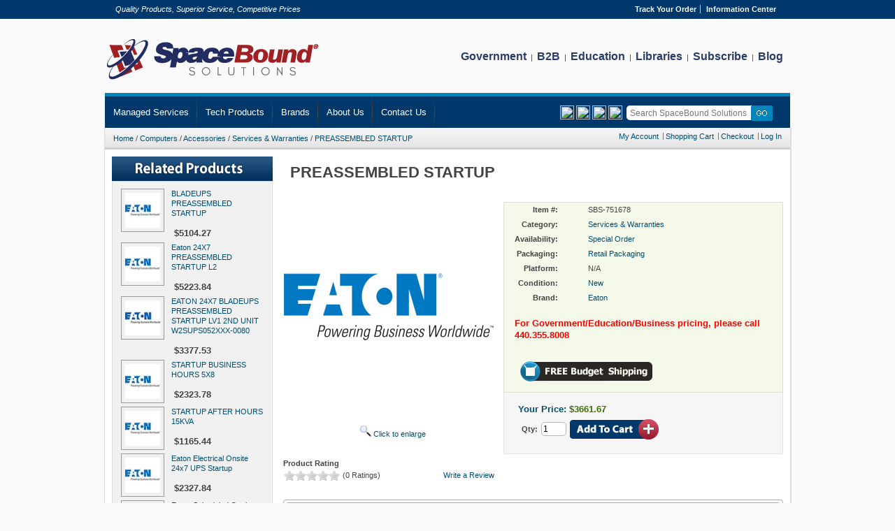

--- FILE ---
content_type: text/html; charset=utf-8
request_url: https://www.spaceboundsolutions.com/Product/751678-PREASSEMBLED-STARTUP
body_size: 8563
content:


<!DOCTYPE html PUBLIC "-//W3C//DTD XHTML 1.0 Strict//EN" "http://www.w3.org/TR/xhtml1/DTD/xhtml1-strict.dtd">
                 
<html xml:lang="en" xmlns="http://www.w3.org/1999/xhtml" lang="en">
    <head id="Head1">    
        
    
	<title>PREASSEMBLED STARTUP</title>
	
    <meta name="description" content="PREASSEMBLED STARTUP " />
    <meta name="keywords" content="PREASSEMBLED STARTUP " />	

        <meta http-equiv="Content-Type" content="text/html; charset=UTF-8" />
        <meta name="robots" content="INDEX,FOLLOW" />
        <meta name="msapplication-config" content="none"/>
        <link rel="shortcut icon" href="https://cdnssl.productinformation.net/app_themes/spaceboundsolutions/images/favicon.ico" type="image/x-icon" />
        
<link rel="apple-touch-icon" sizes="180x180" href="https://cdnssl.productinformation.net/app_themes/spaceboundsolutions/images/mobileicons/apple-touch-icon-180x180-precomposed.png" />
<link rel="apple-touch-icon" sizes="152x152" href="https://cdnssl.productinformation.net/app_themes/spaceboundsolutions/images/mobileicons/apple-touch-icon-152x152-precomposed.png" />
<link rel="apple-touch-icon" sizes="144x144" href="https://cdnssl.productinformation.net/app_themes/spaceboundsolutions/images/mobileicons/apple-touch-icon-144x144-precomposed.png" />
<link rel="apple-touch-icon" sizes="120x120" href="https://cdnssl.productinformation.net/app_themes/spaceboundsolutions/images/mobileicons/apple-touch-icon-120x120-precomposed.png" />
<link rel="apple-touch-icon" sizes="114x114" href="https://cdnssl.productinformation.net/app_themes/spaceboundsolutions/images/mobileicons/apple-touch-icon-114x114-precomposed.png" />
<link rel="apple-touch-icon" sizes="72x72" href="https://cdnssl.productinformation.net/app_themes/spaceboundsolutions/images/mobileicons/apple-touch-icon-72x72-precomposed.png" />
<link rel="apple-touch-icon" href="https://cdnssl.productinformation.net/app_themes/spaceboundsolutions/images/mobileicons/apple-touch-icon-precomposed.png"/> <!-- 57×57px -->
<link rel="apple-touch-icon-precomposed" href="https://cdnssl.productinformation.net/app_themes/spaceboundsolutions/images/mobileicons/apple-touch-icon-precomposed.png"/> <!-- 57×57px -->


<!-- Global site tag (gtag.js) - Google Analytics -->
<script async src="https://www.googletagmanager.com/gtag/js?id=G-8JV5LQDT4T"></script>
<script>
    window.dataLayer = window.dataLayer || [];
    function gtag() { dataLayer.push(arguments); }
    gtag('js', new Date());
    gtag('config', 'G-8JV5LQDT4T');
    gtag('config', 'AW-1072628990');
</script>

<link href="https://cdnssl.productinformation.net/app_themes/spaceboundsolutions/css/reset.css" rel="stylesheet" type="text/css"></link>
<link href="https://cdnssl.productinformation.net/app_themes/spaceboundsolutions/css/css3.css" rel="stylesheet" type="text/css"></link>
<link href="https://cdnssl.productinformation.net/app_themes/spaceboundsolutions/css/Main.css" rel="stylesheet" type="text/css"></link>
<link href="https://cdnssl.productinformation.net/app_themes/spaceboundsolutions/scripts/jquery/css/smoothness/jquery-ui-1.8.11.custom.min.css" rel="stylesheet" type="text/css"></link>
<!--[if IE]>
<link href="https://cdnssl.productinformation.net/app_themes/spaceboundsolutions/css/iestyles.css" rel="stylesheet" type="text/css"></link>
<![endif]-->
<!--[if lt IE 7]>
<script src="https://cdnssl.productinformation.net/app_themes/spaceboundsolutions/scripts/iehover-fix.js" type="text/javascript"></script>
<link href="https://cdnssl.productinformation.net/app_themes/spaceboundsolutions/css/ie7minus.css" rel="stylesheet" type="text/css"></link>
<![endif]-->

       
    </head>
    <body>
        

<div id="PageTopStrip">

    <div id="PageTopModule">
        <div class="taglineblock">
            <i>Quality Products, Superior Service, Competitive Prices</i>
        </div>
        
<div class="conditions">
    <ul>
        <li class="first"><b><a href="/Account/TrackOrder" rel="nofollow">Track Your Order</a></b></li>    
        <li class="last"><b><a href="/ContentPage/24-Information-Center">Information Center</a></b></li>                                
    </ul>
</div>

 
    </div>

</div>

        <div class="wrapper a-left">
            <div class="container">
                <div class="header">			 
                    <h2 id="logo">
                        <a href="/" title="SpaceBoundSolutions.com"><img alt="SpaceBoundSolutions.com" src="https://cdnssl.productinformation.net/app_themes/spaceboundsolutions/images/sbs-logo.png" title="SpaceBoundSolutions.com" /></a>                        
                    </h2>
                    <!--Top Menu, with links to company info-->
                    

<div style="height:75px; width:500px; float:right; text-align:right;">
<div class="naviblock">
<a href="/ContentPage/36-Government" class="navitext">Government</a> &nbsp;|&nbsp; 
    <a href="/ContentPage/65-B2B" class="navitext">B2B</a> &nbsp;|&nbsp; 
    <a href="/ContentPage/37-Schools" class="navitext">Education</a> &nbsp;|&nbsp; 
    <a href="/ContentPage/35-Library" class="navitext">Libraries</a> &nbsp;|&nbsp;
    <a href="/Subscribe" class="navitext">Subscribe</a> &nbsp;|&nbsp;
    <a href="https://blog.spaceboundsolutions.com/" class="navitext">Blog</a> 
</div>
</div>
	                  
                </div>             
            </div>
        	<!-- Menu Control -->
        	

<div id="navigation"> 
    <ul  id="nav">
         <li>
               <a href="/ContentPage/142-Managed-Services">Managed Services</a> 
               <ul>
                    <li><a href="/ContentPage/146-Backup-Recovery">Backup and Recovery</a></li>
                    <li><a href="/ContentPage/147-Network-Infrastructure-Monitoring-And-Remote-Support">Network Infrastructure Monitoring and Remote Support</a></li>
                    <li><a href="/ContentPage/148-Endpoin-Security">Endpoint Security</a></li>
                    <li><a href="/ContentPage/149-Server-Maintenance">Server Maintenance</a></li>
                    <li><a href="/ContentPage/150-Hardware-Software-Provisioning">Hardware/Software Provisioning</a></li>
                    <li><a href="/ContentPage/151-Patch-Management">Patch Management</a></li>
                    <li><a href="/ContentPage/152-Network-Assement-And-Review">Network Assessment and Review</a></li>
                    <li><a href="/ContentPage/153-Business-Critical-Tech-Support">Business Critical Tech Support</a></li>
                    <li><a href="/ContentPage/154-Physical-Security">Physical Security</a></li>
               </ul>
         </li> 
         <li ><a href='#'><span>Tech Products</span></a>
             <ul style="width:75px">
                     
                                    <li style="width:75px">
                                          <a href="/Category/1-Computers" title="Computers">Computers</a>
                                          
                                          <ul>
                                                <li>
                                                    <a href="/Category/11-Accessories" title="Accessories">Accessories</a>
                                               </li>  
                                                <li>
                                                    <a href="/Category/15-Components" title="Components">Components</a>
                                               </li>  
                                                <li>
                                                    <a href="/Category/17-Flash-Media" title="Flash Media">Flash Media</a>
                                               </li>  
                                                <li>
                                                    <a href="/Category/21-Networking" title="Networking">Networking</a>
                                               </li>  
                                                <li>
                                                    <a href="/Category/22-Peripherals" title="Peripherals">Peripherals</a>
                                               </li>  
                                                <li>
                                                    <a href="/Category/31-Systems" title="Systems">Systems</a>
                                               </li>  
                                                <li>
                                                    <a href="/Category/33-Notebooks" title="Notebooks">Notebooks</a>
                                               </li>  
                                                <li>
                                                    <a href="/Category/36-Tablets" title="Tablets">Tablets</a>
                                               </li>  
                                                <li>
                                                    <a href="/Category/38-Desktops" title="Desktops">Desktops</a>
                                               </li>  
                                          </ul>                                                
                                    </li>
                            
                                    <li style="width:75px">
                                          <a href="/Category/2-Electronics" title="Electronics">Electronics</a>
                                          
                                          <ul>
                                                <li>
                                                    <a href="/Category/7-Power-Center" title="Power Center">Power Center</a>
                                               </li>  
                                                <li>
                                                    <a href="/Category/10-Cables-Connectivity" title="Cables &amp; Connectivity">Cables &amp; Connectivity</a>
                                               </li>  
                                                <li>
                                                    <a href="/Category/18-Business-Home-Office" title="Business &amp; Home Office">Business &amp; Home Office</a>
                                               </li>  
                                                <li>
                                                    <a href="/Category/24-Audio-Video" title="Audio / Video">Audio / Video</a>
                                               </li>  
                                                <li>
                                                    <a href="/Category/43-Auto-Marine" title="Auto / Marine">Auto / Marine</a>
                                               </li>  
                                                <li>
                                                    <a href="/Category/45-Cameras" title="Cameras">Cameras</a>
                                               </li>  
                                                <li>
                                                    <a href="/Category/58-Home-Audio" title="Home Audio">Home Audio</a>
                                               </li>  
                                                <li>
                                                    <a href="/Category/60-Office-Equipment" title="Office Equipment">Office Equipment</a>
                                               </li>  
                                                <li>
                                                    <a href="/Category/62-Phones" title="Phones">Phones</a>
                                               </li>  
                                                <li>
                                                    <a href="/Category/66-Point-of-Sale-POS" title="Point of Sale (POS)">Point of Sale (POS)</a>
                                               </li>  
                                                <li>
                                                    <a href="/Category/67-Portable-Audio" title="Portable Audio">Portable Audio</a>
                                               </li>  
                                                <li>
                                                    <a href="/Category/69-Security" title="Security">Security</a>
                                               </li>  
                                                <li>
                                                    <a href="/Category/70-Televisions" title="Televisions">Televisions</a>
                                               </li>  
                                                <li>
                                                    <a href="/Category/73-Miscellaneous" title="Miscellaneous">Miscellaneous</a>
                                               </li>  
                                          </ul>                                                
                                    </li>
                            
                                    <li style="width:75px">
                                          <a href="/Category/3-Software" title="Software">Software</a>
                                          
                                          <ul>
                                                <li>
                                                    <a href="/Category/12-Education-Reference" title="Education &amp; Reference">Education &amp; Reference</a>
                                               </li>  
                                                <li>
                                                    <a href="/Category/25-PhotoVideoDesign" title="Photo/Video/Design">Photo/Video/Design</a>
                                               </li>  
                                                <li>
                                                    <a href="/Category/29-Security-Utilities" title="Security &amp; Utilities">Security &amp; Utilities</a>
                                               </li>  
                                                <li>
                                                    <a href="/Category/32-Macintosh" title="Macintosh">Macintosh</a>
                                               </li>  
                                                <li>
                                                    <a href="/Category/37-Operating-Systems" title="Operating Systems">Operating Systems</a>
                                               </li>  
                                          </ul>                                                
                                    </li>
                            
                                    <li style="width:75px">
                                          <a href="/Category/4-Video-Games" title="Video Games">Video Games</a>
                                          
                                          <ul>
                                                <li>
                                                    <a href="/Category/8-PC-Games" title="PC Games">PC Games</a>
                                               </li>  
                                                <li>
                                                    <a href="/Category/2615-Playstation-5" title="Playstation 5">Playstation 5</a>
                                               </li>  
                                          </ul>                                                
                                    </li>
                            
                                    <li style="width:75px">
                                          <a href="/Category/6-Other" title="Other">Other</a>
                                          
                                          <ul>
                                                <li>
                                                    <a href="/Category/9-For-the-Home" title="For the Home">For the Home</a>
                                               </li>  
                                                <li>
                                                    <a href="/Category/23-For-The-Office" title="For The Office">For The Office</a>
                                               </li>  
                                                <li>
                                                    <a href="/Category/42-General-Merchandise" title="General M..erchandise">General M..erchandise</a>
                                               </li>  
                                                <li>
                                                    <a href="/Category/57-Home-Appliances" title="Home Appliances">Home Appliances</a>
                                               </li>  
                                          </ul>                                                
                                    </li>
                             
               </ul>
           </li>
           <li><a href="/Brands">Brands</a></li>
           <li>
                 <li><a href="/ContentPage/10-AboutUs">About Us</a></li>
               
           </li>
           <li>
               <li><a href="/ContentPage/26-Contact-Us">Contact Us</a></li>
              
           </li>



  	</ul>
  	
   
    

    <div class="mini-search">
        <input class="input-text" id="SearchPhrase" name="q" placeholder="Search SpaceBound Solutions" type="text" value="" />                
        <input class="btn" value="" type="submit" id="btnSearchSubmit" />        
    </div>
    <div class="mini-search">
            <a target="_blank" href="https://www.facebook.com/SpaceBoundSolutions/"><img style="height: 20px; width: 20px;" src="../../../App_Themes/SpaceBoundSolutions/Images/Facebook.png" /></a>
                <a target="_blank" href="https://www.linkedin.com/company/spaceboundsolutions/"><img style="height: 20px; width: 20px;" src="../../../App_Themes/SpaceBoundSolutions/Images/LinkedIn.png" /></a>
                <a target="_blank" href="https://twitter.com/spacebound_soln"><img style="height: 20px; width: 20px;" src="../../../App_Themes/SpaceBoundSolutions/Images/Twitter.png" /></a>
                <a target="_blank" href="https://www.instagram.com/spaceboundsolutions/"><img style="height: 20px; width: 20px;" src="../../../App_Themes/SpaceBoundSolutions/Images/Instagram.png" /></a>
        &nbsp;
    </div>

			
    <div class="clear"></div> 
    
</div>
<!--End Navigation DIV-->           
            <div class="homepage-creator">
                <!--Modules Before BreadCrumbs-->                
                
                <!--Breadcrumbs-->
                
<div class="breadcrumbs">	


    <ul class="crumbs"> 
        
            <li class="home"><a href="/" title="Home">Home</a></li> 
            
            <li> / </li>
            
            <li class="home"><a href="/Category/1-Computers" title="Computers">Computers</a></li> 
            
            <li> / </li>
            
            <li class="home"><a href="/Category/11-Accessories" title="Accessories">Accessories</a></li> 
            
            <li> / </li>
            
            <li class="home"><a href="/Category/92-Services-Warranties" title="Services &amp; Warranties">Services &amp; Warranties</a></li> 
            
            <li> / </li>
            
            <li class="home"><a href="/Product/751678-PREASSEMBLED-STARTUP" title="PREASSEMBLED STARTUP">PREASSEMBLED STARTUP</a></li> 
            
    </ul> 	
    
    		        
    <ul class="top-links">
        <li class="first"><a href="/Account">My Account</a></li>        
        <li><a href="/ShoppingCart">Shopping Cart</a></li>
        <li><a href="/Checkout">Checkout</a></li>
        <li class="last">
            <a href="/Account/LogOn">Log In</a> 
            
        </li>            
    </ul>

    <div class="clear"></div>
</div>

                <!--Modules After BreadCrumbs-->                
                
                <div class="middle layout-2columns">
                    <div class="col-left sidebar" id="col-left">
                        

    

<div class="box base-mini mini-related-products">
    <div class="head">
    </div>

    

    <div class="content">
        
        
            <table>
                                                                                                
                    <tr>
                        <td><a href="/Product/723780-BLADEUPS-PREASSEMBLED-STARTUP" title="BLADEUPS PREASSEMBLED STARTUP"><img alt="BLADEUPS+PREASSEMBLED+STARTUP" class="related-product-image" src="https://cdnssl.productinformation.net/images/products/6060/MI_1509.jpg" title="BLADEUPS PREASSEMBLED STARTUP" width="50" /></a></td>
                        <td>
                            <ul>                           
                                <li><a href="/Product/723780-BLADEUPS-PREASSEMBLED-STARTUP" title="BLADEUPS PREASSEMBLED STARTUP">BLADEUPS PREASSEMBLED STARTUP</a></li>
                                
                                <li class="price">$5104.27</li>    
                                
                            </ul>
                        </td>                        
                    </tr>                     
                                                                                                    
                    <tr>
                        <td><a href="/Product/309849-Eaton-24X7-PREASSEMBLED-STARTUP-L2" title="Eaton 24X7 PREASSEMBLED STARTUP L2"><img alt="Eaton+24X7+PREASSEMBLED+STARTUP+L2" class="related-product-image" src="https://cdnssl.productinformation.net/images/products/6060/MI_1509.jpg" title="Eaton 24X7 PREASSEMBLED STARTUP L2" width="50" /></a></td>
                        <td>
                            <ul>                           
                                <li><a href="/Product/309849-Eaton-24X7-PREASSEMBLED-STARTUP-L2" title="Eaton 24X7 PREASSEMBLED STARTUP L2">Eaton 24X7 PREASSEMBLED STARTUP L2</a></li>
                                
                                <li class="price">$5223.84</li>    
                                
                            </ul>
                        </td>                        
                    </tr>                     
                                                                                                    
                    <tr>
                        <td><a href="/Product/694036-EATON-24X7-BLADEUPS-PREASSEMBLED-STARTUP-LV1-2ND-UNIT-W2SUPS052XXX-0080" title="EATON 24X7 BLADEUPS PREASSEMBLED STARTUP LV1 2ND UNIT W2SUPS052XXX-0080"><img alt="EATON+24X7+BLADEUPS+PREASSEMBLED+STARTUP+LV1+2ND+UNIT+W2SUPS052XXX-0080" class="related-product-image" src="https://cdnssl.productinformation.net/images/products/6060/694036.jpg" title="EATON 24X7 BLADEUPS PREASSEMBLED STARTUP LV1 2ND UNIT W2SUPS052XXX-0080" width="50" /></a></td>
                        <td>
                            <ul>                           
                                <li><a href="/Product/694036-EATON-24X7-BLADEUPS-PREASSEMBLED-STARTUP-LV1-2ND-UNIT-W2SUPS052XXX-0080" title="EATON 24X7 BLADEUPS PREASSEMBLED STARTUP LV1 2ND UNIT W2SUPS052XXX-0080">EATON 24X7 BLADEUPS PREASSEMBLED STARTUP LV1 2ND UNIT W2SUPS052XXX-0080</a></li>
                                
                                <li class="price">$3377.53</li>    
                                
                            </ul>
                        </td>                        
                    </tr>                     
                                                                                                    
                    <tr>
                        <td><a href="/Product/738517-STARTUP-BUSINESS-HOURS-5X8" title="STARTUP BUSINESS HOURS 5X8"><img alt="STARTUP+BUSINESS+HOURS+5X8" class="related-product-image" src="https://cdnssl.productinformation.net/images/products/6060/MI_1509.jpg" title="STARTUP BUSINESS HOURS 5X8" width="50" /></a></td>
                        <td>
                            <ul>                           
                                <li><a href="/Product/738517-STARTUP-BUSINESS-HOURS-5X8" title="STARTUP BUSINESS HOURS 5X8">STARTUP BUSINESS HOURS 5X8</a></li>
                                
                                <li class="price">$2323.78</li>    
                                
                            </ul>
                        </td>                        
                    </tr>                     
                                                                                                    
                    <tr>
                        <td><a href="/Product/710213-STARTUP-AFTER-HOURS-15KVA" title="STARTUP AFTER HOURS 15KVA"><img alt="STARTUP+AFTER+HOURS+15KVA" class="related-product-image" src="https://cdnssl.productinformation.net/images/products/6060/MI_1509.jpg" title="STARTUP AFTER HOURS 15KVA" width="50" /></a></td>
                        <td>
                            <ul>                           
                                <li><a href="/Product/710213-STARTUP-AFTER-HOURS-15KVA" title="STARTUP AFTER HOURS 15KVA">STARTUP AFTER HOURS 15KVA</a></li>
                                
                                <li class="price">$1165.44</li>    
                                
                            </ul>
                        </td>                        
                    </tr>                     
                                                                                                    
                    <tr>
                        <td><a href="/Product/765379-Eaton-Electrical-Onsite-24x7-UPS-Startup" title="Eaton Electrical Onsite 24x7 UPS Startup"><img alt="Eaton+Electrical+Onsite+24x7+UPS+Startup" class="related-product-image" src="https://cdnssl.productinformation.net/images/products/6060/MI_1509.jpg" title="Eaton Electrical Onsite 24x7 UPS Startup" width="50" /></a></td>
                        <td>
                            <ul>                           
                                <li><a href="/Product/765379-Eaton-Electrical-Onsite-24x7-UPS-Startup" title="Eaton Electrical Onsite 24x7 UPS Startup">Eaton Electrical Onsite 24x7 UPS Startup</a></li>
                                
                                <li class="price">$2327.84</li>    
                                
                            </ul>
                        </td>                        
                    </tr>                     
                                                                                                    
                    <tr>
                        <td><a href="/Product/310601-Eaton-Scheduled-Onsite-Services-Monitoring-Onsite-7x24-Startup-6kVA-to-11kVA" title="Eaton Scheduled Onsite Services &amp; Monitoring: Onsite 7x24 Startup, 6kVA to 11kVA"><img alt="Eaton+Scheduled+Onsite+Services+%26+Monitoring%3a+Onsite+7x24+Startup%2c+6kVA+to+11kVA" class="related-product-image" src="https://cdnssl.productinformation.net/images/products/6060/MI_1509.jpg" title="Eaton Scheduled Onsite Services &amp; Monitoring: Onsite 7x24 Startup, 6kVA to 11kVA" width="50" /></a></td>
                        <td>
                            <ul>                           
                                <li><a href="/Product/310601-Eaton-Scheduled-Onsite-Services-Monitoring-Onsite-7x24-Startup-6kVA-to-11kVA" title="Eaton Scheduled Onsite Services &amp; Monitoring: Onsite 7x24 Startup, 6kVA to 11kVA">Eaton Scheduled Onsite Services &amp; Monitoring: Onsite 7x24 Startup, 6kVA to 11kVA</a></li>
                                
                                <li class="price">$1562.79</li>    
                                
                            </ul>
                        </td>                        
                    </tr>                     
                                                                                                    
                    <tr>
                        <td><a href="/Product/723786-EATON-24X7-START-UP-AFTER-HOURS-STARTUP-SERVICE" title="EATON 24X7 START UP AFTER HOURS STARTUP SERVICE"><img alt="EATON+24X7+START+UP+AFTER+HOURS+STARTUP+SERVICE" class="related-product-image" src="https://cdnssl.productinformation.net/images/products/6060/MI_1509.jpg" title="EATON 24X7 START UP AFTER HOURS STARTUP SERVICE" width="50" /></a></td>
                        <td>
                            <ul>                           
                                <li><a href="/Product/723786-EATON-24X7-START-UP-AFTER-HOURS-STARTUP-SERVICE" title="EATON 24X7 START UP AFTER HOURS STARTUP SERVICE">EATON 24X7 START UP AFTER HOURS STARTUP SERVICE</a></li>
                                
                                <li class="price">$1610.72</li>    
                                
                            </ul>
                        </td>                        
                    </tr>                     
                                                                                                    
                    <tr>
                        <td><a href="/Product/310150-Eaton-SU052XXX-11000UC-Onsite-24x7-1p-UPS-Startup-Second-Unit" title="Eaton SU052XXX-11000UC Onsite 24x7 1p UPS Startup Second Unit"><img alt="Eaton+SU052XXX-11000UC+Onsite+24x7+1p+UPS+Startup+Second+Unit" class="related-product-image" src="https://cdnssl.productinformation.net/images/products/6060/warranty_eaton.jpg" title="Eaton SU052XXX-11000UC Onsite 24x7 1p UPS Startup Second Unit" width="50" /></a></td>
                        <td>
                            <ul>                           
                                <li><a href="/Product/310150-Eaton-SU052XXX-11000UC-Onsite-24x7-1p-UPS-Startup-Second-Unit" title="Eaton SU052XXX-11000UC Onsite 24x7 1p UPS Startup Second Unit">Eaton SU052XXX-11000UC Onsite 24x7 1p UPS Startup Second Unit</a></li>
                                
                                <li class="price">$784.56</li>    
                                
                            </ul>
                        </td>                        
                    </tr>                     
                
               </table>  
         
    </div>
</div>
 
                    </div>
                    <div class="col-main" id="main">  
                        
    
    
    <div id="ProductTitleHeading">
        <h1>PREASSEMBLED STARTUP</h1>
        
    </div>
    
    <div id="ProductDetailsPageWrapper">
        
        <div id="ProductDetailsImage" class="product-img-box">
            <img alt="PREASSEMBLED STARTUP" id="productDetailImage" src="https://cdnssl.productinformation.net/images/products/MI_1509.jpg" title="PREASSEMBLED STARTUP" />
                
                <div id="productDetailImageLarge">
                    <input id="largeImagePath" name="largeImagePath" type="hidden" value="https://cdnssl.productinformation.net/images/products/large/MI_1509.jpg" />
                        
                        <img src="https://cdnssl.productinformation.net/app_themes/spaceboundsolutions/images/links_separator.gif" id="popupLargeImage" alt=""/>
                    
                </div>
                                                
            
        </div>
        <!--
        <div class="product-social-media">
            <table cellspacing="2" cellpadding="5" border="0" style="width: 400px;">
                <tbody>
                    <tr valign="bottom">
                        <td valign="bottom">
                            <iframe src="http://www.facebook.com/widgets/like.php?href=http://www.spaceboundsolutions.com/Product/751678-PREASSEMBLED-STARTUP" scrolling="no" frameborder="0" style="border:none; width:200px; height: 25px;"></iframe>
                        </td>
                        <td valign="bottom">
                            
                                <iframe src="http://api.tweetmeme.com/widget.js?url=http://www.bargainstation.com/Prms/10011&amp;style=compact&amp;source=BargainStation&amp;service=bit.ly" scrolling="no" frameborder="0" style="border: none; width: 100px; height: 25px; padding-top: 3px;"></iframe>
                            
                        </td>
                    </tr>
                </tbody>
            </table>
        </div>
        -->            
        <div id="ProductDetails" class="product-info-box">
            
            <div class="product-options" id="product-options-wrapper"> 
                
                <ul class="attributes-labels">
                    <li>Item #:</li>
                    
                    
                    <li>Category:</li>
                    
                    
                    <li>Availability:</li>
                    
                    
                    <li>Packaging:</li>
                    
                    
                    <li>Platform:</li>
                    
                    
                    
                    <li>Condition:</li>
                    
                    
                    <li>Brand:</li>
                                        
                </ul>
                
                <ul class="attributes-values">
                    <li>SBS-751678</li>
                    
                    
                    <li><a href="/Category/92-Services-Warranties" title="Services &amp; Warranties">Services &amp; Warranties</a></li>                    
                    
                    
                    <li>
					  
							<a href="#Mfgr" id="ShipsFromMfgr">Special Order</a>
					                          
                    </li>
                    
                    
                    <li><a href="/ContentPage/25-Packaging-Options">Retail Packaging</a></li>
                    
                    
                    <li>N/A</li>
                    
                    

                    <li><a href="/ContentPage/ItemConditions#new">New</a></li>
                    
                    
                    <li><a class="whatsthis" href="/Brand/1509-Eaton" title="Eaton">Eaton</a></li>
                    
                </ul>                
                
                <div style="clear: left;"></div><br />

                <p style="font-size:13px; font-weight:700; color:red;">For Government/Education/Business pricing, please call 440.355.8008</p>

                
                    <br />
                    <img border="0" src="https://cdnssl.productinformation.net/app_themes/spaceboundsolutions/images/Free-Budget-Shipping.gif" alt="" />
                
                                
                <div class="clear"></div>
            </div>           

            

            <!--/End call or email-->

            
            <div class="product-options-bottom">                    
                <div class="price-box">
                    <div class="regular-price" id="product-price-123_clone">
                        
                            <span class="yourprice">Your Price: </span>
                            
                                <span class="price">
                                
                            $3661.67
                                </span>
                        
                    </div>
                </div>
                
                <form action="/ShoppingCart/Add/751678" method="post">
                        <table cellpadding="5" cellspacing="5">
                            <tr>
                                <td class="v-middle"><b>Qty:</b> </td>
                                <td class="v-middle"><input class="input-text qty" id="qty" maxlength="12" name="qty" type="text" value="1" /></td>
                                <td class="v-middle">
                                    <input alt="Add To Cart" src="https://cdnssl.productinformation.net/app_themes/spaceboundsolutions/images/btn_add_to_cart.gif" type="image" />
                                    
                                </td>
                                
                            </tr>
                        </table>        
                        </form>   
            </div>

        </div>

        
            <div id="productClickToEnlarge">
                <a href="#"><img alt="" src="https://cdnssl.productinformation.net/app_themes/spaceboundsolutions/images/btn_magnify.gif" title="Enlarge" /> Click to enlarge</a>
            </div>
        
            <div class="product-rating-summary">
                <strong>Product Rating</strong>
                <p>
                    <img alt="0 star(s)" class="v-top point" id="prodStarRating" src="https://cdnssl.productinformation.net/app_themes/spaceboundsolutions/images/rating_0.gif" title="0 star(s)" /> (0 Ratings) <span class="product-rating-summary-review-link"><a href="/Product/WriteReview/751678">Write a Review</a></span>
                </p>
            </div>
        
        
        <div class="clear"><br /></div>
        
        <div id="ProductTabs">
            

<div id="tabs">
	<ul>
		<li><a href="#Product-Tabs-Description">Description</a></li>
		
		    <li><a href="#Product-Tabs-Reviews">Reviews</a></li>
		
		<li><a href="#Product-Tabs-AddlInfo">Additional Info</a></li>
        
	</ul>
	
	<div id="Product-Tabs-Description">
    <p></p>
    <p>PREASSEMBLED STARTUP </p>
    
    <div><table><tr><td><img src="https://cdnssl.productinformation.net/images/Core/NBS/11pt.png"></img></td><td style="padding-left:10px;"><strong>WARNING:</strong> 
This product can expose you to chemicals including Di(2-ethylhexyl)phthalate (DEHP), which is known to the State of California to cause cancer and birth defects or other reproductive harm.
For more information, go to <a href="https://www.P65Warnings.ca.gov" target="_blank">www.P65Warnings.ca.gov</a>.</td></tr></table></div>
    
        
  </div>	
	<div id="Product-Tabs-Require"></div>
	
	    <div id="Product-Tabs-Reviews">
	
	    
	        <span>
	            Be the first to review this product.  <a href="/Product/WriteReview/751678">Write a Review</a>
	        </span>
	    
	
	</div>
	
	<div id="Product-Tabs-AddlInfo">
	    
	    
		    <b>Shipping Restrictions</b>
		    <br />
		    <ul class="addl-info-tab-list">
		        
				    <li>This item cannot be shipped to PO Boxes.</li>
			    
				    <li>This item can be shipped only within the U.S.</li>
			    
		    </ul>
		    <br />
	    
            <b id="Mfgr">Special Order Item</b><br />
            <p style="margin-left:15px;">
            This item ships directly from the manufacturer and is not stocked in our warehouse. If stock is available at the manufacturer, the item will ship directly to you, usually within 7 - 15 business days. 
            <br /><br />
            Once the order has been sent to the manufacturer it can no longer be canceled.  
            <br /><br />
            If payment is made via credit card it will be charged before the order is sent to the manufacturer.
            <br /><br />
            You must contact the manufacturer directly regarding returns and defective items.
            <br /><br />
            We will contact you by email if the item is sold out or backordered (and we were unable to update the site before you placed the order) or if the item will be delayed longer than expected.
            <br /><br />
            We have no control over the speed of the manufacturer's order processing, or whether they will honor your request to ship the item by any particular method.
            </p>
        <br />
        

	    <!-- display any Spec Sheets that may be associated with this title -->
        

        <!-- display any Resource Links that may be associated with this title -->
        

        <!-- display the UPCs and part numbers that were selected for display for this title -->
        
	        <br />
	        <ul class="addl-info-tab-list">
	        
		        <li><b>Mfr's Part #: </b>
			        W2SUPS06NXXX-0080&nbsp;
			        </li>
	        
	        </ul>
	        <br />
        

        <!-- display shipping notices for oversize items -->
        

        <!-- misc. links -->
	    <ul class="addl-info-tab-list">
            <li><a href="/ContentPage/18-Return-Policy">Return Policy</a></li>
            <li><a href="/ContentPage/17-Shipping-Methods">Shipping Methods</a></li>
            <li><a href="/ContentPage/21-Order-Acceptance-Policy">Order Acceptance Policy</a></li>	  
              
	    </ul>
	</div>
   
</div> 
        </div>               
        
        

    </div>
    
                                            
                    </div>
                </div>
                
<div class="checkout-footer" id="checkout-footer">
    <div class="footer-container">
        <div style="float: left; width: 45%; color: White;">
            <a href="/ContentPage/10-AboutUs">About Us</a>&nbsp;&nbsp;|&nbsp;&nbsp;
<a href="/ContentPage/53-Terms-and-Conditions-of-Use">Terms &amp; Conditions</a>&nbsp;&nbsp;|&nbsp;&nbsp;
<a href="/ContentPage/8-Privacy-Statement">Privacy Statement</a><br />
<a href="/ContentPage/17-Shipping-Methods">Shipping Methods</a>&nbsp;&nbsp;|&nbsp;&nbsp;
<a href="/Subscribe">Subscribe</a>&nbsp;&nbsp;|&nbsp;&nbsp;
<a href="/ContentPage/26-Contact-Us">Contact Info</a>&nbsp;&nbsp;|&nbsp;&nbsp;
<a href="/Brands/751678-PREASSEMBLED-STARTUP">View All Brands</a>

<br />    
<span style="color:#ffffff;">SpaceBound Inc © 2026 All Rights Reserved.</span>
<br />
<span class="footerlegal">All product and brand names are trademarks or registered trademarks of their respective holders.</span>
        </div>
        <div class="footer-right">
            <img src="https://cdnssl.productinformation.net/app_themes/spaceboundsolutions/images/GSA_Logo.png" style="height:46px; width:170px;" />              
            &nbsp;&nbsp;
            <a href="http://www.bbb.org/cleveland/business-reviews/wholesalers-and-distributors/spacebound-inc-in-lagrange-oh-20001482/" target="_blank">
               <img src="https://cdnssl.productinformation.net/app_themes/spaceboundsolutions/images/BBB.png" style="height:35px; width:25px;" />
            </a>
            &nbsp;&nbsp;&nbsp;&nbsp;
            <a href="/ContentPage/49-Memberships-and-Affiliations">
                <img src="https://cdnssl.productinformation.net/app_themes/spaceboundsolutions/images/sba.png" style="height:35px; width:75px;" />
            </a>
            &nbsp;&nbsp;            
            <img src="../../App_Themes/SpaceBoundSolutions/Images/35Plus.png" style="height:35px; width: 100px;" />
            &nbsp;&nbsp;&nbsp;&nbsp;&nbsp;&nbsp;&nbsp;&nbsp;&nbsp;

        </div>
    </div>
</div>
            </div>
        </div>
        <script src="https://cdnssl.productinformation.net/app_themes/spaceboundsolutions/scripts/jquery/js/jquery-1.4.2.min.js" type="text/javascript"></script>
<script src="https://cdnssl.productinformation.net/app_themes/spaceboundsolutions/scripts/jquery/js/jquery-ui-1.8.4.custom.min.js" type="text/javascript"></script>
<script src="https://cdnssl.productinformation.net/app_themes/spaceboundsolutions/scripts/jquery/jquery-simplemodal/jquery.simplemodal-1.3.5.min.js" type="text/javascript"></script>
<script src="https://cdnssl.productinformation.net/app_themes/spaceboundsolutions/scripts/Site.js" type="text/javascript"></script>
<script src="https://cdnssl.productinformation.net/app_themes/spaceboundsolutions/scripts/hpProductRedirect.js" type="text/javascript"></script>
<script src="https://cdnssl.productinformation.net/app_themes/spaceboundsolutions/scripts/CiscoProductRedirect.js" type="text/javascript"></script>

<!-- Live chat service provided by Chatra
<script>
    (function (d, w, c) {
        w.ChatraID = 'vZumaGx4KfpcsWFWq';
        var s = d.createElement('script');
        w[c] = w[c] || function () {
            (w[c].q = w[c].q || []).push(arguments);
        };
        s.async = true;
        s.src = 'https://call.chatra.io/chatra.js';
        if (d.head) d.head.appendChild(s);
    })(document, window, 'Chatra');
</script>
-->
    
    <script type="text/javascript">
        ga('send', 'pageview', {
            'dimension2': '751678'
        });
    </script>

    <script src="https://cdnssl.productinformation.net/app_themes/spaceboundsolutions/scripts/TitleLargeImage.js" type="text/javascript"></script>
    <script src="https://cdnssl.productinformation.net/app_themes/spaceboundsolutions/scripts/jquery/jquery-agilecarousel/carousel_behavior_min.js" type="text/javascript"></script>
    <link href="https://cdnssl.productinformation.net/app_themes/spaceboundsolutions/scripts/jquery/jquery-agilecarousel/carousel-product-detail.css" rel="stylesheet" type="text/css"></link>
    <link href="https://cdnssl.productinformation.net/app_themes/spaceboundsolutions/scripts/jquery/jquery-lightbox/lightbox.css" media="all" rel="stylesheet" type="text/css"></link>
    <script src="https://cdnssl.productinformation.net/app_themes/spaceboundsolutions/scripts/jquery/jquery-lightbox/jquery.lightbox.js" type="text/javascript"></script>
    <script src="../../Scripts/ProductType.js"></script>
    <script type="text/javascript">
            $('#slide_holder').agile_carousel({           
                next_prev_buttons: "yes",
                number_slides_visible: "4",
                timer_on: "no"
            });
    
            $(document).ready(function() {
            
                $('#tabs').tabs();
                
			    $(".lightbox").lightbox({
			        fitToScreen: true,
			        imageClickClose: false,
		            fileLoadingImage: 'https://cdnssl.productinformation.net/app_themes/spaceboundsolutions/scripts/jquery/jquery-lightbox/images/loading.gif',
		            fileBottomNavCloseImage: 'https://cdnssl.productinformation.net/app_themes/spaceboundsolutions/scripts/jquery/jquery-lightbox/images/closelabel.gif'
		        });
            
                $("input").bind("keypress", function(e) {
                    var code = null;
                    code = (e.keyCode ? e.keyCode : e.which);
                    return (code == 13) ? false : true;
                });
            
                $("#prodStarRating").click(function() {
                    
                        $('#tabs').tabs('select',1);
                                        
                });

                $("#ShipsFromMfgr").click( function() {
                  $('#tabs').tabs('select',2);
                  $('html, body').animate({scrollTop:700}, 500);
                });
                
                $("#prodDetailNoStockNotifyLink").click(function(event) {
                    event.preventDefault();
                    $("#stockNotifyBox").show();
                });
                
                $("#submitNoStockEmail").click(function(event) {
                    event.preventDefault();
                    if (!isEmail($("#NoStockNotifyEmail").val())) {
                        alert('Invalid email address');
                    } else {
                        $.ajax({
                            type: 'POST',
                            url: '/Product/AddNoStockNotification/'+$("#titleId").val(),
                            data: { emailaddress: $("#NoStockNotifyEmail").val() }
                        });
                        
                        $("#stockNotifyBox").empty();
                        $("#stockNotifyBox").append("<br/><p>Thank you for your interest.  We'll send you an email as soon as this product is back in stock!</p>");
                    }                    
                });
                
                 $("#rebateLink").click(function()  {
                    $('html, body').animate({scrollTop:600}, 500);
                    $('#tabs a[href="#Product-Tabs-RebateInfo"]').get(0).click();
                });

                jquerycssmenu.buildmenu("add-to-wishlist");
            });
    </script>
         
    </body>
</html>   
  